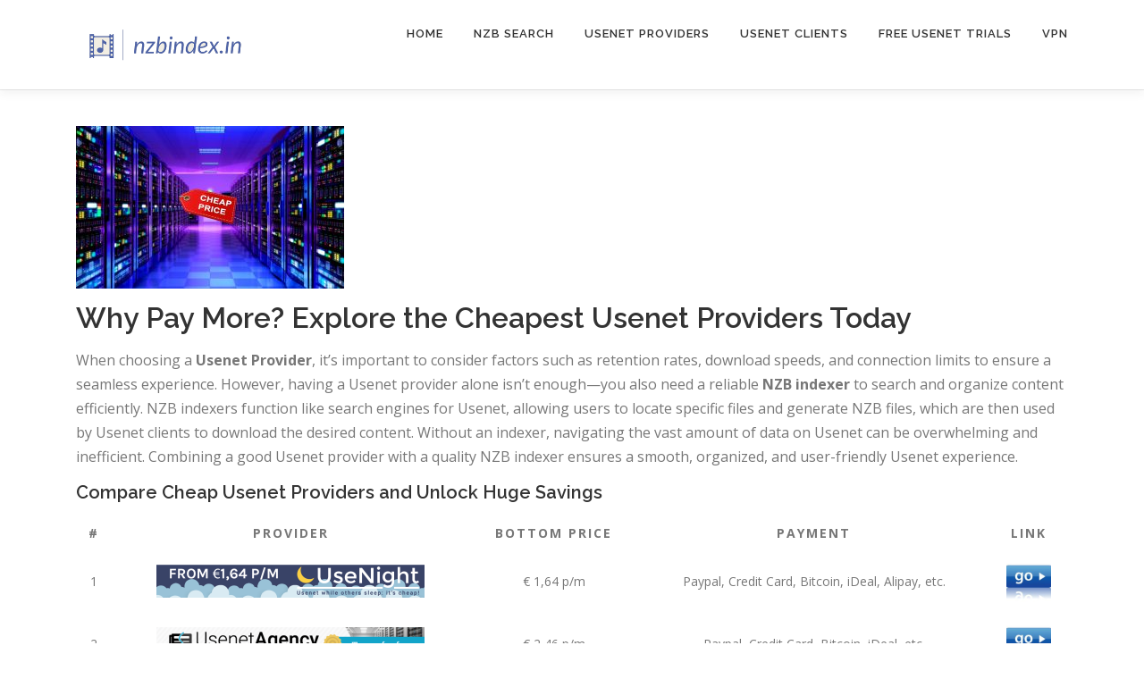

--- FILE ---
content_type: text/html; charset=utf-8
request_url: https://nzbindex.in/usenet-providers/
body_size: 9604
content:
<!DOCTYPE html>
<html dir="ltr" lang="en-US" prefix="og: https://ogp.me/ns#">
<head>
<meta charset="UTF-8">
<meta name="viewport" content="width=device-width, initial-scale=1">
<link rel="profile" href="https://gmpg.org/xfn/11">
<title>Unbeatable Deals on Cheap Usenet Providers &ndash; Compare &amp; Save Today - nzbindex.in</title>
	<style>img:is([sizes="auto" i], [sizes^="auto," i]) { contain-intrinsic-size: 3000px 1500px }</style>
	
		<!-- All in One SEO 4.8.7 - aioseo.com -->
	<meta name="description" content="When choosing a Usenet Provider, it's important to consider factors such as retention rates, download speeds, and connection limits to ensure a seamless experience.">
	<meta name="robots" content="max-image-preview:large">
	<link rel="canonical" href="/usenet-providers/">
	<meta name="generator" content="All in One SEO (AIOSEO) 4.8.7">
		<meta property="og:locale" content="en_US">
		<meta property="og:site_name" content="nzbindex.in -">
		<meta property="og:type" content="article">
		<meta property="og:title" content="Unbeatable Deals on Cheap Usenet Providers &ndash; Compare &amp; Save Today - nzbindex.in">
		<meta property="og:description" content="When choosing a Usenet Provider, it's important to consider factors such as retention rates, download speeds, and connection limits to ensure a seamless experience.">
		<meta property="og:url" content="/usenet-providers/">
		<meta property="og:image" content="/wp-content/uploads/2024/12/nzb.png">
		<meta property="og:image:width" content="128">
		<meta property="og:image:height" content="128">
		<meta property="article:published_time" content="2024-12-16T10:37:46+00:00">
		<meta property="article:modified_time" content="2024-12-31T07:36:33+00:00">
		<meta name="twitter:card" content="summary_large_image">
		<meta name="twitter:site" content="@nzbindexin">
		<meta name="twitter:title" content="Unbeatable Deals on Cheap Usenet Providers &ndash; Compare &amp; Save Today - nzbindex.in">
		<meta name="twitter:description" content="When choosing a Usenet Provider, it's important to consider factors such as retention rates, download speeds, and connection limits to ensure a seamless experience.">
		<meta name="twitter:creator" content="@nzbindexin">
		<meta name="twitter:image" content="/wp-content/uploads/2024/12/nzb.png">
		<script type="application/ld+json" class="aioseo-schema">
			{"@context":"https:\/\/schema.org","@graph":[{"@type":"BreadcrumbList","@id":"\/usenet-providers\/#breadcrumblist","itemListElement":[{"@type":"ListItem","@id":"#listItem","position":1,"name":"Home","item":"","nextItem":{"@type":"ListItem","@id":"\/usenet-providers\/#listItem","name":"Unbeatable Deals on Cheap Usenet Providers \u2013 Compare &amp; Save Today"}},{"@type":"ListItem","@id":"\/usenet-providers\/#listItem","position":2,"name":"Unbeatable Deals on Cheap Usenet Providers \u2013 Compare &amp; Save Today","previousItem":{"@type":"ListItem","@id":"#listItem","name":"Home"}}]},{"@type":"Organization","@id":"\/#organization","name":"nzbindex.in","url":"\/","logo":{"@type":"ImageObject","url":"\/wp-content\/uploads\/2024\/12\/logo-1.png","@id":"\/usenet-providers\/#organizationLogo","width":381,"height":187},"image":{"@id":"\/usenet-providers\/#organizationLogo"},"sameAs":["https:\/\/x.com\/nzbindexin"]},{"@type":"WebPage","@id":"\/usenet-providers\/#webpage","url":"\/usenet-providers\/","name":"Unbeatable Deals on Cheap Usenet Providers \u2013 Compare & Save Today - nzbindex.in","description":"When choosing a Usenet Provider, it's important to consider factors such as retention rates, download speeds, and connection limits to ensure a seamless experience.","inLanguage":"en-US","isPartOf":{"@id":"\/#website"},"breadcrumb":{"@id":"\/usenet-providers\/#breadcrumblist"},"datePublished":"2024-12-16T10:37:46+00:00","dateModified":"2024-12-31T07:36:33+00:00"},{"@type":"WebSite","@id":"\/#website","url":"\/","name":"nzbindex.in","inLanguage":"en-US","publisher":{"@id":"\/#organization"}}]}
		</script>
		<!-- All in One SEO -->

<link rel="dns-prefetch" href="//fonts.googleapis.com">
<link rel="alternate" type="application/rss+xml" title="nzbindex.in &raquo; Feed" href="/feed/">
<link rel="alternate" type="application/rss+xml" title="nzbindex.in &raquo; Comments Feed" href="/comments/feed/">
<script type="text/javascript">
/* <![CDATA[ */
window._wpemojiSettings = {"baseUrl":"https:\/\/s.w.org\/images\/core\/emoji\/16.0.1\/72x72\/","ext":".png","svgUrl":"https:\/\/s.w.org\/images\/core\/emoji\/16.0.1\/svg\/","svgExt":".svg","source":{"concatemoji":"\/wp-includes\/js\/wp-emoji-release.min.js?ver=6.8.2"}};
/*! This file is auto-generated */
!function(s,n){var o,i,e;function c(e){try{var t={supportTests:e,timestamp:(new Date).valueOf()};sessionStorage.setItem(o,JSON.stringify(t))}catch(e){}}function p(e,t,n){e.clearRect(0,0,e.canvas.width,e.canvas.height),e.fillText(t,0,0);var t=new Uint32Array(e.getImageData(0,0,e.canvas.width,e.canvas.height).data),a=(e.clearRect(0,0,e.canvas.width,e.canvas.height),e.fillText(n,0,0),new Uint32Array(e.getImageData(0,0,e.canvas.width,e.canvas.height).data));return t.every(function(e,t){return e===a[t]})}function u(e,t){e.clearRect(0,0,e.canvas.width,e.canvas.height),e.fillText(t,0,0);for(var n=e.getImageData(16,16,1,1),a=0;a<n.data.length;a++)if(0!==n.data[a])return!1;return!0}function f(e,t,n,a){switch(t){case"flag":return n(e,"\ud83c\udff3\ufe0f\u200d\u26a7\ufe0f","\ud83c\udff3\ufe0f\u200b\u26a7\ufe0f")?!1:!n(e,"\ud83c\udde8\ud83c\uddf6","\ud83c\udde8\u200b\ud83c\uddf6")&&!n(e,"\ud83c\udff4\udb40\udc67\udb40\udc62\udb40\udc65\udb40\udc6e\udb40\udc67\udb40\udc7f","\ud83c\udff4\u200b\udb40\udc67\u200b\udb40\udc62\u200b\udb40\udc65\u200b\udb40\udc6e\u200b\udb40\udc67\u200b\udb40\udc7f");case"emoji":return!a(e,"\ud83e\udedf")}return!1}function g(e,t,n,a){var r="undefined"!=typeof WorkerGlobalScope&&self instanceof WorkerGlobalScope?new OffscreenCanvas(300,150):s.createElement("canvas"),o=r.getContext("2d",{willReadFrequently:!0}),i=(o.textBaseline="top",o.font="600 32px Arial",{});return e.forEach(function(e){i[e]=t(o,e,n,a)}),i}function t(e){var t=s.createElement("script");t.src=e,t.defer=!0,s.head.appendChild(t)}"undefined"!=typeof Promise&&(o="wpEmojiSettingsSupports",i=["flag","emoji"],n.supports={everything:!0,everythingExceptFlag:!0},e=new Promise(function(e){s.addEventListener("DOMContentLoaded",e,{once:!0})}),new Promise(function(t){var n=function(){try{var e=JSON.parse(sessionStorage.getItem(o));if("object"==typeof e&&"number"==typeof e.timestamp&&(new Date).valueOf()<e.timestamp+604800&&"object"==typeof e.supportTests)return e.supportTests}catch(e){}return null}();if(!n){if("undefined"!=typeof Worker&&"undefined"!=typeof OffscreenCanvas&&"undefined"!=typeof URL&&URL.createObjectURL&&"undefined"!=typeof Blob)try{var e="postMessage("+g.toString()+"("+[JSON.stringify(i),f.toString(),p.toString(),u.toString()].join(",")+"));",a=new Blob([e],{type:"text/javascript"}),r=new Worker(URL.createObjectURL(a),{name:"wpTestEmojiSupports"});return void(r.onmessage=function(e){c(n=e.data),r.terminate(),t(n)})}catch(e){}c(n=g(i,f,p,u))}t(n)}).then(function(e){for(var t in e)n.supports[t]=e[t],n.supports.everything=n.supports.everything&&n.supports[t],"flag"!==t&&(n.supports.everythingExceptFlag=n.supports.everythingExceptFlag&&n.supports[t]);n.supports.everythingExceptFlag=n.supports.everythingExceptFlag&&!n.supports.flag,n.DOMReady=!1,n.readyCallback=function(){n.DOMReady=!0}}).then(function(){return e}).then(function(){var e;n.supports.everything||(n.readyCallback(),(e=n.source||{}).concatemoji?t(e.concatemoji):e.wpemoji&&e.twemoji&&(t(e.twemoji),t(e.wpemoji)))}))}((window,document),window._wpemojiSettings);
/* ]]> */
</script>
<style id="wp-emoji-styles-inline-css" type="text/css">

	img.wp-smiley, img.emoji {
		display: inline !important;
		border: none !important;
		box-shadow: none !important;
		height: 1em !important;
		width: 1em !important;
		margin: 0 0.07em !important;
		vertical-align: -0.1em !important;
		background: none !important;
		padding: 0 !important;
	}
</style>
<link rel="stylesheet" id="wp-block-library-css" href="/wp-includes/css/dist/block-library/style.min.css?ver=6.8.2" type="text/css" media="all">
<style id="wp-block-library-theme-inline-css" type="text/css">
.wp-block-audio :where(figcaption){color:#555;font-size:13px;text-align:center}.is-dark-theme .wp-block-audio :where(figcaption){color:#ffffffa6}.wp-block-audio{margin:0 0 1em}.wp-block-code{border:1px solid #ccc;border-radius:4px;font-family:Menlo,Consolas,monaco,monospace;padding:.8em 1em}.wp-block-embed :where(figcaption){color:#555;font-size:13px;text-align:center}.is-dark-theme .wp-block-embed :where(figcaption){color:#ffffffa6}.wp-block-embed{margin:0 0 1em}.blocks-gallery-caption{color:#555;font-size:13px;text-align:center}.is-dark-theme .blocks-gallery-caption{color:#ffffffa6}:root :where(.wp-block-image figcaption){color:#555;font-size:13px;text-align:center}.is-dark-theme :root :where(.wp-block-image figcaption){color:#ffffffa6}.wp-block-image{margin:0 0 1em}.wp-block-pullquote{border-bottom:4px solid;border-top:4px solid;color:currentColor;margin-bottom:1.75em}.wp-block-pullquote cite,.wp-block-pullquote footer,.wp-block-pullquote__citation{color:currentColor;font-size:.8125em;font-style:normal;text-transform:uppercase}.wp-block-quote{border-left:.25em solid;margin:0 0 1.75em;padding-left:1em}.wp-block-quote cite,.wp-block-quote footer{color:currentColor;font-size:.8125em;font-style:normal;position:relative}.wp-block-quote:where(.has-text-align-right){border-left:none;border-right:.25em solid;padding-left:0;padding-right:1em}.wp-block-quote:where(.has-text-align-center){border:none;padding-left:0}.wp-block-quote.is-large,.wp-block-quote.is-style-large,.wp-block-quote:where(.is-style-plain){border:none}.wp-block-search .wp-block-search__label{font-weight:700}.wp-block-search__button{border:1px solid #ccc;padding:.375em .625em}:where(.wp-block-group.has-background){padding:1.25em 2.375em}.wp-block-separator.has-css-opacity{opacity:.4}.wp-block-separator{border:none;border-bottom:2px solid;margin-left:auto;margin-right:auto}.wp-block-separator.has-alpha-channel-opacity{opacity:1}.wp-block-separator:not(.is-style-wide):not(.is-style-dots){width:100px}.wp-block-separator.has-background:not(.is-style-dots){border-bottom:none;height:1px}.wp-block-separator.has-background:not(.is-style-wide):not(.is-style-dots){height:2px}.wp-block-table{margin:0 0 1em}.wp-block-table td,.wp-block-table th{word-break:normal}.wp-block-table :where(figcaption){color:#555;font-size:13px;text-align:center}.is-dark-theme .wp-block-table :where(figcaption){color:#ffffffa6}.wp-block-video :where(figcaption){color:#555;font-size:13px;text-align:center}.is-dark-theme .wp-block-video :where(figcaption){color:#ffffffa6}.wp-block-video{margin:0 0 1em}:root :where(.wp-block-template-part.has-background){margin-bottom:0;margin-top:0;padding:1.25em 2.375em}
</style>
<style id="classic-theme-styles-inline-css" type="text/css">
/*! This file is auto-generated */
.wp-block-button__link{color:#fff;background-color:#32373c;border-radius:9999px;box-shadow:none;text-decoration:none;padding:calc(.667em + 2px) calc(1.333em + 2px);font-size:1.125em}.wp-block-file__button{background:#32373c;color:#fff;text-decoration:none}
</style>
<style id="global-styles-inline-css" type="text/css">
:root{--wp--preset--aspect-ratio--square: 1;--wp--preset--aspect-ratio--4-3: 4/3;--wp--preset--aspect-ratio--3-4: 3/4;--wp--preset--aspect-ratio--3-2: 3/2;--wp--preset--aspect-ratio--2-3: 2/3;--wp--preset--aspect-ratio--16-9: 16/9;--wp--preset--aspect-ratio--9-16: 9/16;--wp--preset--color--black: #000000;--wp--preset--color--cyan-bluish-gray: #abb8c3;--wp--preset--color--white: #ffffff;--wp--preset--color--pale-pink: #f78da7;--wp--preset--color--vivid-red: #cf2e2e;--wp--preset--color--luminous-vivid-orange: #ff6900;--wp--preset--color--luminous-vivid-amber: #fcb900;--wp--preset--color--light-green-cyan: #7bdcb5;--wp--preset--color--vivid-green-cyan: #00d084;--wp--preset--color--pale-cyan-blue: #8ed1fc;--wp--preset--color--vivid-cyan-blue: #0693e3;--wp--preset--color--vivid-purple: #9b51e0;--wp--preset--gradient--vivid-cyan-blue-to-vivid-purple: linear-gradient(135deg,rgba(6,147,227,1) 0%,rgb(155,81,224) 100%);--wp--preset--gradient--light-green-cyan-to-vivid-green-cyan: linear-gradient(135deg,rgb(122,220,180) 0%,rgb(0,208,130) 100%);--wp--preset--gradient--luminous-vivid-amber-to-luminous-vivid-orange: linear-gradient(135deg,rgba(252,185,0,1) 0%,rgba(255,105,0,1) 100%);--wp--preset--gradient--luminous-vivid-orange-to-vivid-red: linear-gradient(135deg,rgba(255,105,0,1) 0%,rgb(207,46,46) 100%);--wp--preset--gradient--very-light-gray-to-cyan-bluish-gray: linear-gradient(135deg,rgb(238,238,238) 0%,rgb(169,184,195) 100%);--wp--preset--gradient--cool-to-warm-spectrum: linear-gradient(135deg,rgb(74,234,220) 0%,rgb(151,120,209) 20%,rgb(207,42,186) 40%,rgb(238,44,130) 60%,rgb(251,105,98) 80%,rgb(254,248,76) 100%);--wp--preset--gradient--blush-light-purple: linear-gradient(135deg,rgb(255,206,236) 0%,rgb(152,150,240) 100%);--wp--preset--gradient--blush-bordeaux: linear-gradient(135deg,rgb(254,205,165) 0%,rgb(254,45,45) 50%,rgb(107,0,62) 100%);--wp--preset--gradient--luminous-dusk: linear-gradient(135deg,rgb(255,203,112) 0%,rgb(199,81,192) 50%,rgb(65,88,208) 100%);--wp--preset--gradient--pale-ocean: linear-gradient(135deg,rgb(255,245,203) 0%,rgb(182,227,212) 50%,rgb(51,167,181) 100%);--wp--preset--gradient--electric-grass: linear-gradient(135deg,rgb(202,248,128) 0%,rgb(113,206,126) 100%);--wp--preset--gradient--midnight: linear-gradient(135deg,rgb(2,3,129) 0%,rgb(40,116,252) 100%);--wp--preset--font-size--small: 13px;--wp--preset--font-size--medium: 20px;--wp--preset--font-size--large: 36px;--wp--preset--font-size--x-large: 42px;--wp--preset--spacing--20: 0.44rem;--wp--preset--spacing--30: 0.67rem;--wp--preset--spacing--40: 1rem;--wp--preset--spacing--50: 1.5rem;--wp--preset--spacing--60: 2.25rem;--wp--preset--spacing--70: 3.38rem;--wp--preset--spacing--80: 5.06rem;--wp--preset--shadow--natural: 6px 6px 9px rgba(0, 0, 0, 0.2);--wp--preset--shadow--deep: 12px 12px 50px rgba(0, 0, 0, 0.4);--wp--preset--shadow--sharp: 6px 6px 0px rgba(0, 0, 0, 0.2);--wp--preset--shadow--outlined: 6px 6px 0px -3px rgba(255, 255, 255, 1), 6px 6px rgba(0, 0, 0, 1);--wp--preset--shadow--crisp: 6px 6px 0px rgba(0, 0, 0, 1);}:where(.is-layout-flex){gap: 0.5em;}:where(.is-layout-grid){gap: 0.5em;}body .is-layout-flex{display: flex;}.is-layout-flex{flex-wrap: wrap;align-items: center;}.is-layout-flex > :is(*, div){margin: 0;}body .is-layout-grid{display: grid;}.is-layout-grid > :is(*, div){margin: 0;}:where(.wp-block-columns.is-layout-flex){gap: 2em;}:where(.wp-block-columns.is-layout-grid){gap: 2em;}:where(.wp-block-post-template.is-layout-flex){gap: 1.25em;}:where(.wp-block-post-template.is-layout-grid){gap: 1.25em;}.has-black-color{color: var(--wp--preset--color--black) !important;}.has-cyan-bluish-gray-color{color: var(--wp--preset--color--cyan-bluish-gray) !important;}.has-white-color{color: var(--wp--preset--color--white) !important;}.has-pale-pink-color{color: var(--wp--preset--color--pale-pink) !important;}.has-vivid-red-color{color: var(--wp--preset--color--vivid-red) !important;}.has-luminous-vivid-orange-color{color: var(--wp--preset--color--luminous-vivid-orange) !important;}.has-luminous-vivid-amber-color{color: var(--wp--preset--color--luminous-vivid-amber) !important;}.has-light-green-cyan-color{color: var(--wp--preset--color--light-green-cyan) !important;}.has-vivid-green-cyan-color{color: var(--wp--preset--color--vivid-green-cyan) !important;}.has-pale-cyan-blue-color{color: var(--wp--preset--color--pale-cyan-blue) !important;}.has-vivid-cyan-blue-color{color: var(--wp--preset--color--vivid-cyan-blue) !important;}.has-vivid-purple-color{color: var(--wp--preset--color--vivid-purple) !important;}.has-black-background-color{background-color: var(--wp--preset--color--black) !important;}.has-cyan-bluish-gray-background-color{background-color: var(--wp--preset--color--cyan-bluish-gray) !important;}.has-white-background-color{background-color: var(--wp--preset--color--white) !important;}.has-pale-pink-background-color{background-color: var(--wp--preset--color--pale-pink) !important;}.has-vivid-red-background-color{background-color: var(--wp--preset--color--vivid-red) !important;}.has-luminous-vivid-orange-background-color{background-color: var(--wp--preset--color--luminous-vivid-orange) !important;}.has-luminous-vivid-amber-background-color{background-color: var(--wp--preset--color--luminous-vivid-amber) !important;}.has-light-green-cyan-background-color{background-color: var(--wp--preset--color--light-green-cyan) !important;}.has-vivid-green-cyan-background-color{background-color: var(--wp--preset--color--vivid-green-cyan) !important;}.has-pale-cyan-blue-background-color{background-color: var(--wp--preset--color--pale-cyan-blue) !important;}.has-vivid-cyan-blue-background-color{background-color: var(--wp--preset--color--vivid-cyan-blue) !important;}.has-vivid-purple-background-color{background-color: var(--wp--preset--color--vivid-purple) !important;}.has-black-border-color{border-color: var(--wp--preset--color--black) !important;}.has-cyan-bluish-gray-border-color{border-color: var(--wp--preset--color--cyan-bluish-gray) !important;}.has-white-border-color{border-color: var(--wp--preset--color--white) !important;}.has-pale-pink-border-color{border-color: var(--wp--preset--color--pale-pink) !important;}.has-vivid-red-border-color{border-color: var(--wp--preset--color--vivid-red) !important;}.has-luminous-vivid-orange-border-color{border-color: var(--wp--preset--color--luminous-vivid-orange) !important;}.has-luminous-vivid-amber-border-color{border-color: var(--wp--preset--color--luminous-vivid-amber) !important;}.has-light-green-cyan-border-color{border-color: var(--wp--preset--color--light-green-cyan) !important;}.has-vivid-green-cyan-border-color{border-color: var(--wp--preset--color--vivid-green-cyan) !important;}.has-pale-cyan-blue-border-color{border-color: var(--wp--preset--color--pale-cyan-blue) !important;}.has-vivid-cyan-blue-border-color{border-color: var(--wp--preset--color--vivid-cyan-blue) !important;}.has-vivid-purple-border-color{border-color: var(--wp--preset--color--vivid-purple) !important;}.has-vivid-cyan-blue-to-vivid-purple-gradient-background{background: var(--wp--preset--gradient--vivid-cyan-blue-to-vivid-purple) !important;}.has-light-green-cyan-to-vivid-green-cyan-gradient-background{background: var(--wp--preset--gradient--light-green-cyan-to-vivid-green-cyan) !important;}.has-luminous-vivid-amber-to-luminous-vivid-orange-gradient-background{background: var(--wp--preset--gradient--luminous-vivid-amber-to-luminous-vivid-orange) !important;}.has-luminous-vivid-orange-to-vivid-red-gradient-background{background: var(--wp--preset--gradient--luminous-vivid-orange-to-vivid-red) !important;}.has-very-light-gray-to-cyan-bluish-gray-gradient-background{background: var(--wp--preset--gradient--very-light-gray-to-cyan-bluish-gray) !important;}.has-cool-to-warm-spectrum-gradient-background{background: var(--wp--preset--gradient--cool-to-warm-spectrum) !important;}.has-blush-light-purple-gradient-background{background: var(--wp--preset--gradient--blush-light-purple) !important;}.has-blush-bordeaux-gradient-background{background: var(--wp--preset--gradient--blush-bordeaux) !important;}.has-luminous-dusk-gradient-background{background: var(--wp--preset--gradient--luminous-dusk) !important;}.has-pale-ocean-gradient-background{background: var(--wp--preset--gradient--pale-ocean) !important;}.has-electric-grass-gradient-background{background: var(--wp--preset--gradient--electric-grass) !important;}.has-midnight-gradient-background{background: var(--wp--preset--gradient--midnight) !important;}.has-small-font-size{font-size: var(--wp--preset--font-size--small) !important;}.has-medium-font-size{font-size: var(--wp--preset--font-size--medium) !important;}.has-large-font-size{font-size: var(--wp--preset--font-size--large) !important;}.has-x-large-font-size{font-size: var(--wp--preset--font-size--x-large) !important;}
:where(.wp-block-post-template.is-layout-flex){gap: 1.25em;}:where(.wp-block-post-template.is-layout-grid){gap: 1.25em;}
:where(.wp-block-columns.is-layout-flex){gap: 2em;}:where(.wp-block-columns.is-layout-grid){gap: 2em;}
:root :where(.wp-block-pullquote){font-size: 1.5em;line-height: 1.6;}
</style>
<link rel="stylesheet" id="onepress-fonts-css" href="https://fonts.googleapis.com/css?family=Raleway%3A400%2C500%2C600%2C700%2C300%2C100%2C800%2C900%7COpen+Sans%3A400%2C300%2C300italic%2C400italic%2C600%2C600italic%2C700%2C700italic&amp;subset=latin%2Clatin-ext&amp;display=swap&amp;ver=2.3.15" type="text/css" media="all">
<link rel="stylesheet" id="onepress-animate-css" href="/wp-content/themes/onepress/assets/css/animate.min.css?ver=2.3.15" type="text/css" media="all">
<link rel="stylesheet" id="onepress-fa-css" href="/wp-content/themes/onepress/assets/fontawesome-v6/css/all.min.css?ver=6.5.1" type="text/css" media="all">
<link rel="stylesheet" id="onepress-fa-shims-css" href="/wp-content/themes/onepress/assets/fontawesome-v6/css/v4-shims.min.css?ver=6.5.1" type="text/css" media="all">
<link rel="stylesheet" id="onepress-bootstrap-css" href="/wp-content/themes/onepress/assets/css/bootstrap.min.css?ver=2.3.15" type="text/css" media="all">
<link rel="stylesheet" id="onepress-style-css" href="/wp-content/themes/onepress/style.css?ver=6.8.2" type="text/css" media="all">
<style id="onepress-style-inline-css" type="text/css">
.site-logo-div img{height:100px;width:auto}#main .video-section section.hero-slideshow-wrapper{background:transparent}.hero-slideshow-wrapper:after{position:absolute;top:0px;left:0px;width:100%;height:100%;background-color:rgba(0,0,0,0.3);display:block;content:""}#parallax-hero .jarallax-container .parallax-bg:before{background-color:rgba(0,0,0,0.3)}.body-desktop .parallax-hero .hero-slideshow-wrapper:after{display:none!important}#parallax-hero>.parallax-bg::before{background-color:rgba(0,0,0,0.3);opacity:1}.body-desktop .parallax-hero .hero-slideshow-wrapper:after{display:none!important}a,.screen-reader-text:hover,.screen-reader-text:active,.screen-reader-text:focus,.header-social a,.onepress-menu a:hover,.onepress-menu ul li a:hover,.onepress-menu li.onepress-current-item>a,.onepress-menu ul li.current-menu-item>a,.onepress-menu>li a.menu-actived,.onepress-menu.onepress-menu-mobile li.onepress-current-item>a,.site-footer a,.site-footer .footer-social a:hover,.site-footer .btt a:hover,.highlight,#comments .comment .comment-wrapper .comment-meta .comment-time:hover,#comments .comment .comment-wrapper .comment-meta .comment-reply-link:hover,#comments .comment .comment-wrapper .comment-meta .comment-edit-link:hover,.btn-theme-primary-outline,.sidebar .widget a:hover,.section-services .service-item .service-image i,.counter_item .counter__number,.team-member .member-thumb .member-profile a:hover,.icon-background-default{color:#1e73be}input[type="reset"],input[type="submit"],input[type="submit"],input[type="reset"]:hover,input[type="submit"]:hover,input[type="submit"]:hover .nav-links a:hover,.btn-theme-primary,.btn-theme-primary-outline:hover,.section-testimonials .card-theme-primary,.woocommerce #respond input#submit,.woocommerce a.button,.woocommerce button.button,.woocommerce input.button,.woocommerce button.button.alt,.pirate-forms-submit-button,.pirate-forms-submit-button:hover,input[type="reset"],input[type="submit"],input[type="submit"],.pirate-forms-submit-button,.contact-form div.wpforms-container-full .wpforms-form .wpforms-submit,.contact-form div.wpforms-container-full .wpforms-form .wpforms-submit:hover,.nav-links a:hover,.nav-links a.current,.nav-links .page-numbers:hover,.nav-links .page-numbers.current{background:#1e73be}.btn-theme-primary-outline,.btn-theme-primary-outline:hover,.pricing__item:hover,.section-testimonials .card-theme-primary,.entry-content blockquote{border-color:#1e73be}.site-footer{background-color:#ffffff}.site-footer .footer-connect .follow-heading,.site-footer .footer-social a{color:#ffffff}#footer-widgets{}.gallery-carousel .g-item{padding:0px 10px}.gallery-carousel-wrap{margin-left:-10px;margin-right:-10px}.gallery-grid .g-item,.gallery-masonry .g-item .inner{padding:10px}.gallery-grid-wrap,.gallery-masonry-wrap{margin-left:-10px;margin-right:-10px}.gallery-justified-wrap{margin-left:-20px;margin-right:-20px}
</style>
<link rel="stylesheet" id="onepress-gallery-lightgallery-css" href="/wp-content/themes/onepress/assets/css/lightgallery.css?ver=6.8.2" type="text/css" media="all">
<link rel="stylesheet" id="tablepress-default-css" href="/wp-content/tablepress-combined.min.css?ver=21" type="text/css" media="all">
<script type="text/javascript" src="/wp-includes/js/jquery/jquery.min.js?ver=3.7.1" id="jquery-core-js"></script>
<script type="text/javascript" src="/wp-includes/js/jquery/jquery-migrate.min.js?ver=3.4.1" id="jquery-migrate-js"></script>
<link rel="https://api.w.org/" href="/wp-json/"><link rel="alternate" title="JSON" type="application/json" href="/wp-json/wp/v2/pages/20"><link rel="EditURI" type="application/rsd+xml" title="RSD" href="/xmlrpc.php?rsd">
<meta name="generator" content="WordPress 6.8.2">
<link rel="shortlink" href="/?p=20">
<link rel="alternate" title="oEmbed (JSON)" type="application/json+oembed" href="/wp-json/oembed/1.0/embed?url=%2Fusenet-providers%2F">
<link rel="alternate" title="oEmbed (XML)" type="text/xml+oembed" href="/wp-json/oembed/1.0/embed?url=%2Fusenet-providers%2F&amp;format=xml">
<style type="text/css">.eafl-disclaimer-small{font-size:.8em}.eafl-disclaimer-smaller{font-size:.6em}</style><link rel="icon" href="/wp-content/uploads/2024/12/nzb.png" sizes="32x32">
<link rel="icon" href="/wp-content/uploads/2024/12/nzb.png" sizes="192x192">
<link rel="apple-touch-icon" href="/wp-content/uploads/2024/12/nzb.png">
<meta name="msapplication-TileImage" content="/wp-content/uploads/2024/12/nzb.png">
</head>

<body class="wp-singular page-template-default page page-id-20 wp-custom-logo wp-theme-onepress hiding-page-title">
<div id="page" class="hfeed site">
	<a class="skip-link screen-reader-text" href="#content">Skip to content</a>
	<div id="header-section" class="h-on-top no-transparent">		<header id="masthead" class="site-header header-contained is-sticky no-scroll no-t h-on-top" role="banner">
			<div class="container">
				<div class="site-branding">
					<div class="site-brand-inner has-logo-img"><div class="site-logo-div"><a href="/" class="custom-logo-link  no-t-logo" rel="home" itemprop="url"><img width="381" height="187" src="/wp-content/uploads/2024/12/logo-1.png" class="custom-logo" alt="nzbindex.in" itemprop="logo" decoding="async" srcset="/wp-content/uploads/2024/12/logo-1.png 381w, /wp-content/uploads/2024/12/logo-1-300x147.png 300w" sizes="(max-width: 381px) 100vw, 381px"></a></div></div>				</div>
				<div class="header-right-wrapper">
					<a href="#0" id="nav-toggle">Menu<span></span></a>
					<nav id="site-navigation" class="main-navigation" role="navigation">
						<ul class="onepress-menu">
							<li id="menu-item-64" class="menu-item menu-item-type-post_type menu-item-object-page menu-item-home menu-item-64"><a href="/">HOME</a></li>
<li id="menu-item-62" class="menu-item menu-item-type-post_type menu-item-object-page menu-item-62"><a href="/nzb-sites/">NZB SEARCH</a></li>
<li id="menu-item-61" class="menu-item menu-item-type-post_type menu-item-object-page current-menu-item page_item page-item-20 current_page_item menu-item-61"><a href="/usenet-providers/" aria-current="page">USENET PROVIDERS</a></li>
<li id="menu-item-60" class="menu-item menu-item-type-post_type menu-item-object-page menu-item-60"><a href="/usenet-clients/">USENET CLIENTS</a></li>
<li id="menu-item-59" class="menu-item menu-item-type-post_type menu-item-object-page menu-item-59"><a href="/free-trials/">FREE USENET TRIALS</a></li>
<li id="menu-item-58" class="menu-item menu-item-type-post_type menu-item-object-page menu-item-58"><a href="/vpn/">VPN</a></li>
						</ul>
					</nav>

				</div>
			</div>
		</header>
		</div>						<div id="content" class="site-content">
        		<div id="content-inside" class="container no-sidebar">
			<div id="primary" class="content-area">
				<main id="main" class="site-main" role="main">

					
						
<article id="post-20" class="post-20 page type-page status-publish hentry">
	<header class="entry-header">
			</header>

	<div class="entry-content">
		
<figure class="wp-block-image size-full"><img decoding="async" width="300" height="182" src="/wp-content/uploads/2024/12/server1-1-300x182-1.jpeg" alt="" class="wp-image-9"></figure>



<h2 class="wp-block-heading">Why Pay More? Explore the Cheapest Usenet Providers Today</h2>



<p style="font-size:16px">When choosing a <strong>Usenet Provider</strong>, it&rsquo;s important to consider factors such as retention rates, download speeds, and connection limits to ensure a seamless experience. However, having a Usenet provider alone isn&rsquo;t enough&mdash;you also need a reliable <strong>NZB indexer</strong> to search and organize content efficiently. NZB indexers function like search engines for Usenet, allowing users to locate specific files and generate NZB files, which are then used by Usenet clients to download the desired content. Without an indexer, navigating the vast amount of data on Usenet can be overwhelming and inefficient. Combining a good Usenet provider with a quality NZB indexer ensures a smooth, organized, and user-friendly Usenet experience.</p>



<h3 class="wp-block-heading">Compare Cheap Usenet Providers and Unlock Huge Savings</h3>



<table id="tablepress-2" class="tablepress tablepress-id-2">
<thead>
<tr class="row-1">
	<th class="column-1">#</th><th class="column-2">PROVIDER</th><th class="column-3">BOTTOM PRICE</th><th class="column-4">PAYMENT</th><th class="column-5">LINK</th>
</tr>
</thead>
<tbody class="row-striping row-hover">
<tr class="row-2">
	<td class="column-1">1</td><td class="column-2"><a href="/recommends/usenight/" target="_blank"><img decoding="async" src="/wp-content/uploads/2024/12/1.png" alt="" width="300" height="37" class="aligncenter size-full wp-image-73"></a><a href="/recommends/usenight/" target="_blank"></a></td><td class="column-3">&euro; 1,64 p/m</td><td class="column-4">Paypal, Credit Card, Bitcoin, iDeal, Alipay, etc.</td><td class="column-5"><a href="/recommends/usenight/" target="_blank"><img loading="lazy" decoding="async" src="/wp-content/uploads/2024/12/go-150x150.jpeg" alt="" width="50" height="50" class="aligncenter size-thumbnail wp-image-74"></a></td>
</tr>
<tr class="row-3">
	<td class="column-1">2</td><td class="column-2"><a href="/recommends/usenetagency/" target="_blank"><img loading="lazy" decoding="async" src="/wp-content/uploads/2024/12/2.png" alt="" width="300" height="38" class="aligncenter size-full wp-image-72"></a></td><td class="column-3">&euro; 2,46 p/m</td><td class="column-4">Paypal, Credit Card, Bitcoin, iDeal, etc.</td><td class="column-5"><a href="/recommends/usenetagency/" target="_blank"><img loading="lazy" decoding="async" src="/wp-content/uploads/2024/12/go-150x150.jpeg" alt="" width="50" height="50" class="aligncenter size-thumbnail wp-image-74"></a></td>
</tr>
<tr class="row-4">
	<td class="column-1">3</td><td class="column-2"><a href="/recommends/usenetpro/" target="_blank"><img loading="lazy" decoding="async" src="/wp-content/uploads/2024/12/3.png" alt="" width="300" height="58" class="aligncenter size-full wp-image-71"></a></td><td class="column-3">&euro; 4,75 p/m</td><td class="column-4">Credit Card, Sepa, iDeal, PaySafeCard, etc.</td><td class="column-5"><a href="/recommends/usenetpro/" target="_blank"><img loading="lazy" decoding="async" src="/wp-content/uploads/2024/12/go-150x150.jpeg" alt="" width="50" height="50" class="aligncenter size-thumbnail wp-image-74"></a></td>
</tr>
<tr class="row-5">
	<td class="column-1">4</td><td class="column-2"><a href="/recommends/stingyusenet/" target="_blank"><img loading="lazy" decoding="async" src="/wp-content/uploads/2024/12/4.png" alt="" width="300" height="37" class="aligncenter size-full wp-image-70"></a></td><td class="column-3">&euro; 4,95 p/m</td><td class="column-4">Paypal, Credit Card, Bitcoin, iDeal, etc.</td><td class="column-5"><a href="/recommends/stingyusenet/" target="_blank"><img loading="lazy" decoding="async" src="/wp-content/uploads/2024/12/go-150x150.jpeg" alt="" width="50" height="50" class="aligncenter size-thumbnail wp-image-74"></a></td>
</tr>
<tr class="row-6">
	<td class="column-1">5</td><td class="column-2"><a href="/recommends/turbousenet/" target="_blank"><img loading="lazy" decoding="async" src="/wp-content/uploads/2024/12/5.png" alt="" width="300" height="50" class="aligncenter size-full wp-image-69"></a></td><td class="column-3">&euro; 4,95 p/m</td><td class="column-4">Paypal, Credit Card, Bitcoin, iDeal, etc.</td><td class="column-5"><a href="/recommends/turbousenet/" target="_blank"><img loading="lazy" decoding="async" src="/wp-content/uploads/2024/12/go-150x150.jpeg" alt="" width="50" height="50" class="aligncenter size-thumbnail wp-image-74"></a></td>
</tr>
<tr class="row-7">
	<td class="column-1">6</td><td class="column-2"><a href="/recommends/usenetfarm/" target="_blank"><img loading="lazy" decoding="async" src="/wp-content/uploads/2024/12/6.gif" alt="" width="300" height="100" class="aligncenter size-full wp-image-68"></a></td><td class="column-3">&euro; 4,95 p/m</td><td class="column-4">Paypal, Bitcoin</td><td class="column-5"><a href="/recommends/usenetfarm/" target="_blank"><img loading="lazy" decoding="async" src="/wp-content/uploads/2024/12/go-150x150.jpeg" alt="" width="50" height="50" class="aligncenter size-thumbnail wp-image-74"></a></td>
</tr>
</tbody>
</table>
<!-- #tablepress-2 from cache -->


<p>Go to <a href="/nzb-sites/" title="Ultimate Usenet NZB Search: Find Files Instantly!">NZB Search</a> page and find out<strong> how to download free nzbs</strong>.</p>



<p></p>
			</div>
</article>


						
					
				</main>
			</div>

            
		</div>
	</div>

	<footer id="colophon" class="site-footer" role="contentinfo">
						<div id="footer-widgets" class="footer-widgets section-padding ">
					<div class="container">
						<div class="row">
																<div id="footer-1" class="col-md-3 col-sm-12 footer-column widget-area sidebar" role="complementary">
										<aside id="block-8" class="footer-widget widget widget_block"><!-- Default Statcounter code for Nzbindex.in
https://nzbindex.in, https://www.nzbindex.in -->
<script type="text/javascript">
var sc_project=9770004; 
var sc_invisible=1; 
var sc_security="a5ba6f45"; 
</script>
<script type="text/javascript"
src="https://www.statcounter.com/counter/counter.js"
async></script>
<noscript><div class="statcounter"><a title="Web Analytics" href="https://statcounter.com/" target="_blank"><img class="statcounter" src="https://c.statcounter.com/9770004/0/a5ba6f45/1/" alt="Web Analytics" referrerpolicy="no-referrer-when-downgrade"></a></div></noscript>
<!-- End of Statcounter Code --></aside><aside id="block-10" class="footer-widget widget widget_block">
<ul class="wp-block-list">
<li><a href="/">HOME</a></li>



<li><a href="/nzb-sites/">NZB SEARCH</a></li>



<li><a href="/usenet-providers/">USENET PROVIDERS</a></li>



<li><a href="/usenet-clients/">USENET CLIENTS</a></li>



<li><a href="/free-trials/">FREE USENET TRIALS</a></li>



<li><a href="/vpn/">VPN</a></li>
</ul>
</aside>									</div>
																<div id="footer-2" class="col-md-3 col-sm-12 footer-column widget-area sidebar" role="complementary">
																			</div>
																<div id="footer-3" class="col-md-3 col-sm-12 footer-column widget-area sidebar" role="complementary">
																			</div>
																<div id="footer-4" class="col-md-3 col-sm-12 footer-column widget-area sidebar" role="complementary">
										<aside id="block-7" class="footer-widget widget widget_block widget_text">
<p>@<a href="https://x.com/nzbindexin">nzbindexin</a> </p>
</aside>									</div>
													</div>
					</div>
				</div>
					
		<div class="site-info">
			<div class="container">
									<div class="btt">
						<a class="back-to-top" href="#page" title="Back To Top"><i class="fa fa-angle-double-up wow flash" data-wow-duration="2s"></i></a>
					</div>
											Copyright &copy; 2025 nzbindex.in			<span class="sep"> &ndash; </span>
			<a href="https://www.famethemes.com/themes/onepress">OnePress</a> theme by FameThemes					</div>
		</div>

	</footer>
	</div>


<script type="speculationrules">
{"prefetch":[{"source":"document","where":{"and":[{"href_matches":"\/*"},{"not":{"href_matches":["\/wp-*.php","\/wp-admin\/*","\/wp-content\/uploads\/*","\/wp-content\/*","\/wp-content\/plugins\/*","\/wp-content\/themes\/onepress\/*","\/*\\?(.+)"]}},{"not":{"selector_matches":"a[rel~=\"nofollow\"]"}},{"not":{"selector_matches":".no-prefetch, .no-prefetch a"}}]},"eagerness":"conservative"}]}
</script>
<script type="text/javascript" id="eafl-public-js-extra">
/* <![CDATA[ */
var eafl_public = {"home_url":"\/","ajax_url":"\/wp-admin\/admin-ajax.php","nonce":"f041e43c96"};
/* ]]> */
</script>
<script type="text/javascript" src="/wp-content/plugins/easy-affiliate-links/dist/public.js?ver=3.7.5" id="eafl-public-js"></script>
<script type="text/javascript" id="onepress-theme-js-extra">
/* <![CDATA[ */
var onepress_js_settings = {"onepress_disable_animation":"","onepress_disable_sticky_header":"","onepress_vertical_align_menu":"","hero_animation":"flipInX","hero_speed":"5000","hero_fade":"750","submenu_width":"0","hero_duration":"5000","hero_disable_preload":"","disabled_google_font":"","is_home":"","gallery_enable":"1","is_rtl":"","parallax_speed":"0.5"};
/* ]]> */
</script>
<script type="text/javascript" src="/wp-content/themes/onepress/assets/js/theme-all.min.js?ver=2.3.15" id="onepress-theme-js"></script>

<script defer src="https://static.cloudflareinsights.com/beacon.min.js/vcd15cbe7772f49c399c6a5babf22c1241717689176015" integrity="sha512-ZpsOmlRQV6y907TI0dKBHq9Md29nnaEIPlkf84rnaERnq6zvWvPUqr2ft8M1aS28oN72PdrCzSjY4U6VaAw1EQ==" data-cf-beacon='{"version":"2024.11.0","token":"b0dabd9107d04fc4b08a7d7420f1370d","r":1,"server_timing":{"name":{"cfCacheStatus":true,"cfEdge":true,"cfExtPri":true,"cfL4":true,"cfOrigin":true,"cfSpeedBrain":true},"location_startswith":null}}' crossorigin="anonymous"></script>
</body>
</html>


--- FILE ---
content_type: text/html; charset=utf-8
request_url: https://nzbindex.in/wp-includes/js/wp-emoji-release.min.js?ver=6.8.2
body_size: 8821
content:
<!DOCTYPE html>
<html dir="ltr" lang="en-US" prefix="og: https://ogp.me/ns#">
<head>
<meta charset="UTF-8">
<meta name="viewport" content="width=device-width, initial-scale=1">
<link rel="profile" href="https://gmpg.org/xfn/11">
<title>Unlock Free Usenet Power: Download NZBs - nzbindex.in</title>
	<style>img:is([sizes="auto" i], [sizes^="auto," i]) { contain-intrinsic-size: 3000px 1500px }</style>
	
		<!-- All in One SEO 4.8.7 - aioseo.com -->
	<meta name="description" content="Master Usenet Today: Get free Usenet and NZB downloads with ease. Explore reliable NZBIndex tools for blazing-fast access to Usenet content.">
	<meta name="robots" content="max-image-preview:large">
	<link rel="canonical" href="/">
	<meta name="generator" content="All in One SEO (AIOSEO) 4.8.7">
		<meta property="og:locale" content="en_US">
		<meta property="og:site_name" content="nzbindex.in -">
		<meta property="og:type" content="website">
		<meta property="og:title" content="Unlock Free Usenet Power: Download NZBs - nzbindex.in">
		<meta property="og:description" content="Master Usenet Today: Get free Usenet and NZB downloads with ease. Explore reliable NZBIndex tools for blazing-fast access to Usenet content.">
		<meta property="og:url" content="/">
		<meta property="og:image" content="/wp-content/uploads/2024/12/nzb.png">
		<meta property="og:image:width" content="128">
		<meta property="og:image:height" content="128">
		<meta name="twitter:card" content="summary_large_image">
		<meta name="twitter:site" content="@nzbindexin">
		<meta name="twitter:title" content="Unlock Free Usenet Power: Download NZBs - nzbindex.in">
		<meta name="twitter:description" content="Master Usenet Today: Get free Usenet and NZB downloads with ease. Explore reliable NZBIndex tools for blazing-fast access to Usenet content.">
		<meta name="twitter:creator" content="@nzbindexin">
		<meta name="twitter:image" content="/wp-content/uploads/2024/12/nzb.png">
		<script type="application/ld+json" class="aioseo-schema">
			{"@context":"https:\/\/schema.org","@graph":[{"@type":"BreadcrumbList","@id":"\/#breadcrumblist","itemListElement":[{"@type":"ListItem","@id":"#listItem","position":1,"name":"Home"}]},{"@type":"Organization","@id":"\/#organization","name":"nzbindex.in","url":"\/","logo":{"@type":"ImageObject","url":"\/wp-content\/uploads\/2024\/12\/logo-1.png","@id":"\/#organizationLogo","width":381,"height":187},"image":{"@id":"\/#organizationLogo"},"sameAs":["https:\/\/x.com\/nzbindexin"]},{"@type":"WebPage","@id":"\/#webpage","url":"\/","name":"Unlock Free Usenet Power: Download NZBs - nzbindex.in","description":"Master Usenet Today: Get free Usenet and NZB downloads with ease. Explore reliable NZBIndex tools for blazing-fast access to Usenet content.","inLanguage":"en-US","isPartOf":{"@id":"\/#website"},"breadcrumb":{"@id":"\/#breadcrumblist"},"datePublished":"2024-12-16T08:57:50+00:00","dateModified":"2024-12-31T10:49:53+00:00"},{"@type":"WebSite","@id":"\/#website","url":"\/","name":"nzbindex.in","inLanguage":"en-US","publisher":{"@id":"\/#organization"}}]}
		</script>
		<!-- All in One SEO -->

<link rel="dns-prefetch" href="//fonts.googleapis.com">
<link rel="alternate" type="application/rss+xml" title="nzbindex.in &raquo; Feed" href="/feed/">
<link rel="alternate" type="application/rss+xml" title="nzbindex.in &raquo; Comments Feed" href="/comments/feed/">
<script type="text/javascript">
/* <![CDATA[ */
window._wpemojiSettings = {"baseUrl":"https:\/\/s.w.org\/images\/core\/emoji\/16.0.1\/72x72\/","ext":".png","svgUrl":"https:\/\/s.w.org\/images\/core\/emoji\/16.0.1\/svg\/","svgExt":".svg","source":{"concatemoji":"\/wp-includes\/js\/wp-emoji-release.min.js?ver=6.8.2"}};
/*! This file is auto-generated */
!function(s,n){var o,i,e;function c(e){try{var t={supportTests:e,timestamp:(new Date).valueOf()};sessionStorage.setItem(o,JSON.stringify(t))}catch(e){}}function p(e,t,n){e.clearRect(0,0,e.canvas.width,e.canvas.height),e.fillText(t,0,0);var t=new Uint32Array(e.getImageData(0,0,e.canvas.width,e.canvas.height).data),a=(e.clearRect(0,0,e.canvas.width,e.canvas.height),e.fillText(n,0,0),new Uint32Array(e.getImageData(0,0,e.canvas.width,e.canvas.height).data));return t.every(function(e,t){return e===a[t]})}function u(e,t){e.clearRect(0,0,e.canvas.width,e.canvas.height),e.fillText(t,0,0);for(var n=e.getImageData(16,16,1,1),a=0;a<n.data.length;a++)if(0!==n.data[a])return!1;return!0}function f(e,t,n,a){switch(t){case"flag":return n(e,"\ud83c\udff3\ufe0f\u200d\u26a7\ufe0f","\ud83c\udff3\ufe0f\u200b\u26a7\ufe0f")?!1:!n(e,"\ud83c\udde8\ud83c\uddf6","\ud83c\udde8\u200b\ud83c\uddf6")&&!n(e,"\ud83c\udff4\udb40\udc67\udb40\udc62\udb40\udc65\udb40\udc6e\udb40\udc67\udb40\udc7f","\ud83c\udff4\u200b\udb40\udc67\u200b\udb40\udc62\u200b\udb40\udc65\u200b\udb40\udc6e\u200b\udb40\udc67\u200b\udb40\udc7f");case"emoji":return!a(e,"\ud83e\udedf")}return!1}function g(e,t,n,a){var r="undefined"!=typeof WorkerGlobalScope&&self instanceof WorkerGlobalScope?new OffscreenCanvas(300,150):s.createElement("canvas"),o=r.getContext("2d",{willReadFrequently:!0}),i=(o.textBaseline="top",o.font="600 32px Arial",{});return e.forEach(function(e){i[e]=t(o,e,n,a)}),i}function t(e){var t=s.createElement("script");t.src=e,t.defer=!0,s.head.appendChild(t)}"undefined"!=typeof Promise&&(o="wpEmojiSettingsSupports",i=["flag","emoji"],n.supports={everything:!0,everythingExceptFlag:!0},e=new Promise(function(e){s.addEventListener("DOMContentLoaded",e,{once:!0})}),new Promise(function(t){var n=function(){try{var e=JSON.parse(sessionStorage.getItem(o));if("object"==typeof e&&"number"==typeof e.timestamp&&(new Date).valueOf()<e.timestamp+604800&&"object"==typeof e.supportTests)return e.supportTests}catch(e){}return null}();if(!n){if("undefined"!=typeof Worker&&"undefined"!=typeof OffscreenCanvas&&"undefined"!=typeof URL&&URL.createObjectURL&&"undefined"!=typeof Blob)try{var e="postMessage("+g.toString()+"("+[JSON.stringify(i),f.toString(),p.toString(),u.toString()].join(",")+"));",a=new Blob([e],{type:"text/javascript"}),r=new Worker(URL.createObjectURL(a),{name:"wpTestEmojiSupports"});return void(r.onmessage=function(e){c(n=e.data),r.terminate(),t(n)})}catch(e){}c(n=g(i,f,p,u))}t(n)}).then(function(e){for(var t in e)n.supports[t]=e[t],n.supports.everything=n.supports.everything&&n.supports[t],"flag"!==t&&(n.supports.everythingExceptFlag=n.supports.everythingExceptFlag&&n.supports[t]);n.supports.everythingExceptFlag=n.supports.everythingExceptFlag&&!n.supports.flag,n.DOMReady=!1,n.readyCallback=function(){n.DOMReady=!0}}).then(function(){return e}).then(function(){var e;n.supports.everything||(n.readyCallback(),(e=n.source||{}).concatemoji?t(e.concatemoji):e.wpemoji&&e.twemoji&&(t(e.twemoji),t(e.wpemoji)))}))}((window,document),window._wpemojiSettings);
/* ]]> */
</script>
<style id="wp-emoji-styles-inline-css" type="text/css">

	img.wp-smiley, img.emoji {
		display: inline !important;
		border: none !important;
		box-shadow: none !important;
		height: 1em !important;
		width: 1em !important;
		margin: 0 0.07em !important;
		vertical-align: -0.1em !important;
		background: none !important;
		padding: 0 !important;
	}
</style>
<link rel="stylesheet" id="wp-block-library-css" href="/wp-includes/css/dist/block-library/style.min.css?ver=6.8.2" type="text/css" media="all">
<style id="wp-block-library-theme-inline-css" type="text/css">
.wp-block-audio :where(figcaption){color:#555;font-size:13px;text-align:center}.is-dark-theme .wp-block-audio :where(figcaption){color:#ffffffa6}.wp-block-audio{margin:0 0 1em}.wp-block-code{border:1px solid #ccc;border-radius:4px;font-family:Menlo,Consolas,monaco,monospace;padding:.8em 1em}.wp-block-embed :where(figcaption){color:#555;font-size:13px;text-align:center}.is-dark-theme .wp-block-embed :where(figcaption){color:#ffffffa6}.wp-block-embed{margin:0 0 1em}.blocks-gallery-caption{color:#555;font-size:13px;text-align:center}.is-dark-theme .blocks-gallery-caption{color:#ffffffa6}:root :where(.wp-block-image figcaption){color:#555;font-size:13px;text-align:center}.is-dark-theme :root :where(.wp-block-image figcaption){color:#ffffffa6}.wp-block-image{margin:0 0 1em}.wp-block-pullquote{border-bottom:4px solid;border-top:4px solid;color:currentColor;margin-bottom:1.75em}.wp-block-pullquote cite,.wp-block-pullquote footer,.wp-block-pullquote__citation{color:currentColor;font-size:.8125em;font-style:normal;text-transform:uppercase}.wp-block-quote{border-left:.25em solid;margin:0 0 1.75em;padding-left:1em}.wp-block-quote cite,.wp-block-quote footer{color:currentColor;font-size:.8125em;font-style:normal;position:relative}.wp-block-quote:where(.has-text-align-right){border-left:none;border-right:.25em solid;padding-left:0;padding-right:1em}.wp-block-quote:where(.has-text-align-center){border:none;padding-left:0}.wp-block-quote.is-large,.wp-block-quote.is-style-large,.wp-block-quote:where(.is-style-plain){border:none}.wp-block-search .wp-block-search__label{font-weight:700}.wp-block-search__button{border:1px solid #ccc;padding:.375em .625em}:where(.wp-block-group.has-background){padding:1.25em 2.375em}.wp-block-separator.has-css-opacity{opacity:.4}.wp-block-separator{border:none;border-bottom:2px solid;margin-left:auto;margin-right:auto}.wp-block-separator.has-alpha-channel-opacity{opacity:1}.wp-block-separator:not(.is-style-wide):not(.is-style-dots){width:100px}.wp-block-separator.has-background:not(.is-style-dots){border-bottom:none;height:1px}.wp-block-separator.has-background:not(.is-style-wide):not(.is-style-dots){height:2px}.wp-block-table{margin:0 0 1em}.wp-block-table td,.wp-block-table th{word-break:normal}.wp-block-table :where(figcaption){color:#555;font-size:13px;text-align:center}.is-dark-theme .wp-block-table :where(figcaption){color:#ffffffa6}.wp-block-video :where(figcaption){color:#555;font-size:13px;text-align:center}.is-dark-theme .wp-block-video :where(figcaption){color:#ffffffa6}.wp-block-video{margin:0 0 1em}:root :where(.wp-block-template-part.has-background){margin-bottom:0;margin-top:0;padding:1.25em 2.375em}
</style>
<style id="classic-theme-styles-inline-css" type="text/css">
/*! This file is auto-generated */
.wp-block-button__link{color:#fff;background-color:#32373c;border-radius:9999px;box-shadow:none;text-decoration:none;padding:calc(.667em + 2px) calc(1.333em + 2px);font-size:1.125em}.wp-block-file__button{background:#32373c;color:#fff;text-decoration:none}
</style>
<style id="global-styles-inline-css" type="text/css">
:root{--wp--preset--aspect-ratio--square: 1;--wp--preset--aspect-ratio--4-3: 4/3;--wp--preset--aspect-ratio--3-4: 3/4;--wp--preset--aspect-ratio--3-2: 3/2;--wp--preset--aspect-ratio--2-3: 2/3;--wp--preset--aspect-ratio--16-9: 16/9;--wp--preset--aspect-ratio--9-16: 9/16;--wp--preset--color--black: #000000;--wp--preset--color--cyan-bluish-gray: #abb8c3;--wp--preset--color--white: #ffffff;--wp--preset--color--pale-pink: #f78da7;--wp--preset--color--vivid-red: #cf2e2e;--wp--preset--color--luminous-vivid-orange: #ff6900;--wp--preset--color--luminous-vivid-amber: #fcb900;--wp--preset--color--light-green-cyan: #7bdcb5;--wp--preset--color--vivid-green-cyan: #00d084;--wp--preset--color--pale-cyan-blue: #8ed1fc;--wp--preset--color--vivid-cyan-blue: #0693e3;--wp--preset--color--vivid-purple: #9b51e0;--wp--preset--gradient--vivid-cyan-blue-to-vivid-purple: linear-gradient(135deg,rgba(6,147,227,1) 0%,rgb(155,81,224) 100%);--wp--preset--gradient--light-green-cyan-to-vivid-green-cyan: linear-gradient(135deg,rgb(122,220,180) 0%,rgb(0,208,130) 100%);--wp--preset--gradient--luminous-vivid-amber-to-luminous-vivid-orange: linear-gradient(135deg,rgba(252,185,0,1) 0%,rgba(255,105,0,1) 100%);--wp--preset--gradient--luminous-vivid-orange-to-vivid-red: linear-gradient(135deg,rgba(255,105,0,1) 0%,rgb(207,46,46) 100%);--wp--preset--gradient--very-light-gray-to-cyan-bluish-gray: linear-gradient(135deg,rgb(238,238,238) 0%,rgb(169,184,195) 100%);--wp--preset--gradient--cool-to-warm-spectrum: linear-gradient(135deg,rgb(74,234,220) 0%,rgb(151,120,209) 20%,rgb(207,42,186) 40%,rgb(238,44,130) 60%,rgb(251,105,98) 80%,rgb(254,248,76) 100%);--wp--preset--gradient--blush-light-purple: linear-gradient(135deg,rgb(255,206,236) 0%,rgb(152,150,240) 100%);--wp--preset--gradient--blush-bordeaux: linear-gradient(135deg,rgb(254,205,165) 0%,rgb(254,45,45) 50%,rgb(107,0,62) 100%);--wp--preset--gradient--luminous-dusk: linear-gradient(135deg,rgb(255,203,112) 0%,rgb(199,81,192) 50%,rgb(65,88,208) 100%);--wp--preset--gradient--pale-ocean: linear-gradient(135deg,rgb(255,245,203) 0%,rgb(182,227,212) 50%,rgb(51,167,181) 100%);--wp--preset--gradient--electric-grass: linear-gradient(135deg,rgb(202,248,128) 0%,rgb(113,206,126) 100%);--wp--preset--gradient--midnight: linear-gradient(135deg,rgb(2,3,129) 0%,rgb(40,116,252) 100%);--wp--preset--font-size--small: 13px;--wp--preset--font-size--medium: 20px;--wp--preset--font-size--large: 36px;--wp--preset--font-size--x-large: 42px;--wp--preset--spacing--20: 0.44rem;--wp--preset--spacing--30: 0.67rem;--wp--preset--spacing--40: 1rem;--wp--preset--spacing--50: 1.5rem;--wp--preset--spacing--60: 2.25rem;--wp--preset--spacing--70: 3.38rem;--wp--preset--spacing--80: 5.06rem;--wp--preset--shadow--natural: 6px 6px 9px rgba(0, 0, 0, 0.2);--wp--preset--shadow--deep: 12px 12px 50px rgba(0, 0, 0, 0.4);--wp--preset--shadow--sharp: 6px 6px 0px rgba(0, 0, 0, 0.2);--wp--preset--shadow--outlined: 6px 6px 0px -3px rgba(255, 255, 255, 1), 6px 6px rgba(0, 0, 0, 1);--wp--preset--shadow--crisp: 6px 6px 0px rgba(0, 0, 0, 1);}:where(.is-layout-flex){gap: 0.5em;}:where(.is-layout-grid){gap: 0.5em;}body .is-layout-flex{display: flex;}.is-layout-flex{flex-wrap: wrap;align-items: center;}.is-layout-flex > :is(*, div){margin: 0;}body .is-layout-grid{display: grid;}.is-layout-grid > :is(*, div){margin: 0;}:where(.wp-block-columns.is-layout-flex){gap: 2em;}:where(.wp-block-columns.is-layout-grid){gap: 2em;}:where(.wp-block-post-template.is-layout-flex){gap: 1.25em;}:where(.wp-block-post-template.is-layout-grid){gap: 1.25em;}.has-black-color{color: var(--wp--preset--color--black) !important;}.has-cyan-bluish-gray-color{color: var(--wp--preset--color--cyan-bluish-gray) !important;}.has-white-color{color: var(--wp--preset--color--white) !important;}.has-pale-pink-color{color: var(--wp--preset--color--pale-pink) !important;}.has-vivid-red-color{color: var(--wp--preset--color--vivid-red) !important;}.has-luminous-vivid-orange-color{color: var(--wp--preset--color--luminous-vivid-orange) !important;}.has-luminous-vivid-amber-color{color: var(--wp--preset--color--luminous-vivid-amber) !important;}.has-light-green-cyan-color{color: var(--wp--preset--color--light-green-cyan) !important;}.has-vivid-green-cyan-color{color: var(--wp--preset--color--vivid-green-cyan) !important;}.has-pale-cyan-blue-color{color: var(--wp--preset--color--pale-cyan-blue) !important;}.has-vivid-cyan-blue-color{color: var(--wp--preset--color--vivid-cyan-blue) !important;}.has-vivid-purple-color{color: var(--wp--preset--color--vivid-purple) !important;}.has-black-background-color{background-color: var(--wp--preset--color--black) !important;}.has-cyan-bluish-gray-background-color{background-color: var(--wp--preset--color--cyan-bluish-gray) !important;}.has-white-background-color{background-color: var(--wp--preset--color--white) !important;}.has-pale-pink-background-color{background-color: var(--wp--preset--color--pale-pink) !important;}.has-vivid-red-background-color{background-color: var(--wp--preset--color--vivid-red) !important;}.has-luminous-vivid-orange-background-color{background-color: var(--wp--preset--color--luminous-vivid-orange) !important;}.has-luminous-vivid-amber-background-color{background-color: var(--wp--preset--color--luminous-vivid-amber) !important;}.has-light-green-cyan-background-color{background-color: var(--wp--preset--color--light-green-cyan) !important;}.has-vivid-green-cyan-background-color{background-color: var(--wp--preset--color--vivid-green-cyan) !important;}.has-pale-cyan-blue-background-color{background-color: var(--wp--preset--color--pale-cyan-blue) !important;}.has-vivid-cyan-blue-background-color{background-color: var(--wp--preset--color--vivid-cyan-blue) !important;}.has-vivid-purple-background-color{background-color: var(--wp--preset--color--vivid-purple) !important;}.has-black-border-color{border-color: var(--wp--preset--color--black) !important;}.has-cyan-bluish-gray-border-color{border-color: var(--wp--preset--color--cyan-bluish-gray) !important;}.has-white-border-color{border-color: var(--wp--preset--color--white) !important;}.has-pale-pink-border-color{border-color: var(--wp--preset--color--pale-pink) !important;}.has-vivid-red-border-color{border-color: var(--wp--preset--color--vivid-red) !important;}.has-luminous-vivid-orange-border-color{border-color: var(--wp--preset--color--luminous-vivid-orange) !important;}.has-luminous-vivid-amber-border-color{border-color: var(--wp--preset--color--luminous-vivid-amber) !important;}.has-light-green-cyan-border-color{border-color: var(--wp--preset--color--light-green-cyan) !important;}.has-vivid-green-cyan-border-color{border-color: var(--wp--preset--color--vivid-green-cyan) !important;}.has-pale-cyan-blue-border-color{border-color: var(--wp--preset--color--pale-cyan-blue) !important;}.has-vivid-cyan-blue-border-color{border-color: var(--wp--preset--color--vivid-cyan-blue) !important;}.has-vivid-purple-border-color{border-color: var(--wp--preset--color--vivid-purple) !important;}.has-vivid-cyan-blue-to-vivid-purple-gradient-background{background: var(--wp--preset--gradient--vivid-cyan-blue-to-vivid-purple) !important;}.has-light-green-cyan-to-vivid-green-cyan-gradient-background{background: var(--wp--preset--gradient--light-green-cyan-to-vivid-green-cyan) !important;}.has-luminous-vivid-amber-to-luminous-vivid-orange-gradient-background{background: var(--wp--preset--gradient--luminous-vivid-amber-to-luminous-vivid-orange) !important;}.has-luminous-vivid-orange-to-vivid-red-gradient-background{background: var(--wp--preset--gradient--luminous-vivid-orange-to-vivid-red) !important;}.has-very-light-gray-to-cyan-bluish-gray-gradient-background{background: var(--wp--preset--gradient--very-light-gray-to-cyan-bluish-gray) !important;}.has-cool-to-warm-spectrum-gradient-background{background: var(--wp--preset--gradient--cool-to-warm-spectrum) !important;}.has-blush-light-purple-gradient-background{background: var(--wp--preset--gradient--blush-light-purple) !important;}.has-blush-bordeaux-gradient-background{background: var(--wp--preset--gradient--blush-bordeaux) !important;}.has-luminous-dusk-gradient-background{background: var(--wp--preset--gradient--luminous-dusk) !important;}.has-pale-ocean-gradient-background{background: var(--wp--preset--gradient--pale-ocean) !important;}.has-electric-grass-gradient-background{background: var(--wp--preset--gradient--electric-grass) !important;}.has-midnight-gradient-background{background: var(--wp--preset--gradient--midnight) !important;}.has-small-font-size{font-size: var(--wp--preset--font-size--small) !important;}.has-medium-font-size{font-size: var(--wp--preset--font-size--medium) !important;}.has-large-font-size{font-size: var(--wp--preset--font-size--large) !important;}.has-x-large-font-size{font-size: var(--wp--preset--font-size--x-large) !important;}
:where(.wp-block-post-template.is-layout-flex){gap: 1.25em;}:where(.wp-block-post-template.is-layout-grid){gap: 1.25em;}
:where(.wp-block-columns.is-layout-flex){gap: 2em;}:where(.wp-block-columns.is-layout-grid){gap: 2em;}
:root :where(.wp-block-pullquote){font-size: 1.5em;line-height: 1.6;}
</style>
<link rel="stylesheet" id="onepress-fonts-css" href="https://fonts.googleapis.com/css?family=Raleway%3A400%2C500%2C600%2C700%2C300%2C100%2C800%2C900%7COpen+Sans%3A400%2C300%2C300italic%2C400italic%2C600%2C600italic%2C700%2C700italic&amp;subset=latin%2Clatin-ext&amp;display=swap&amp;ver=2.3.15" type="text/css" media="all">
<link rel="stylesheet" id="onepress-animate-css" href="/wp-content/themes/onepress/assets/css/animate.min.css?ver=2.3.15" type="text/css" media="all">
<link rel="stylesheet" id="onepress-fa-css" href="/wp-content/themes/onepress/assets/fontawesome-v6/css/all.min.css?ver=6.5.1" type="text/css" media="all">
<link rel="stylesheet" id="onepress-fa-shims-css" href="/wp-content/themes/onepress/assets/fontawesome-v6/css/v4-shims.min.css?ver=6.5.1" type="text/css" media="all">
<link rel="stylesheet" id="onepress-bootstrap-css" href="/wp-content/themes/onepress/assets/css/bootstrap.min.css?ver=2.3.15" type="text/css" media="all">
<link rel="stylesheet" id="onepress-style-css" href="/wp-content/themes/onepress/style.css?ver=6.8.2" type="text/css" media="all">
<style id="onepress-style-inline-css" type="text/css">
.site-logo-div img{height:100px;width:auto}#main .video-section section.hero-slideshow-wrapper{background:transparent}.hero-slideshow-wrapper:after{position:absolute;top:0px;left:0px;width:100%;height:100%;background-color:rgba(0,0,0,0.3);display:block;content:""}#parallax-hero .jarallax-container .parallax-bg:before{background-color:rgba(0,0,0,0.3)}.body-desktop .parallax-hero .hero-slideshow-wrapper:after{display:none!important}#parallax-hero>.parallax-bg::before{background-color:rgba(0,0,0,0.3);opacity:1}.body-desktop .parallax-hero .hero-slideshow-wrapper:after{display:none!important}a,.screen-reader-text:hover,.screen-reader-text:active,.screen-reader-text:focus,.header-social a,.onepress-menu a:hover,.onepress-menu ul li a:hover,.onepress-menu li.onepress-current-item>a,.onepress-menu ul li.current-menu-item>a,.onepress-menu>li a.menu-actived,.onepress-menu.onepress-menu-mobile li.onepress-current-item>a,.site-footer a,.site-footer .footer-social a:hover,.site-footer .btt a:hover,.highlight,#comments .comment .comment-wrapper .comment-meta .comment-time:hover,#comments .comment .comment-wrapper .comment-meta .comment-reply-link:hover,#comments .comment .comment-wrapper .comment-meta .comment-edit-link:hover,.btn-theme-primary-outline,.sidebar .widget a:hover,.section-services .service-item .service-image i,.counter_item .counter__number,.team-member .member-thumb .member-profile a:hover,.icon-background-default{color:#1e73be}input[type="reset"],input[type="submit"],input[type="submit"],input[type="reset"]:hover,input[type="submit"]:hover,input[type="submit"]:hover .nav-links a:hover,.btn-theme-primary,.btn-theme-primary-outline:hover,.section-testimonials .card-theme-primary,.woocommerce #respond input#submit,.woocommerce a.button,.woocommerce button.button,.woocommerce input.button,.woocommerce button.button.alt,.pirate-forms-submit-button,.pirate-forms-submit-button:hover,input[type="reset"],input[type="submit"],input[type="submit"],.pirate-forms-submit-button,.contact-form div.wpforms-container-full .wpforms-form .wpforms-submit,.contact-form div.wpforms-container-full .wpforms-form .wpforms-submit:hover,.nav-links a:hover,.nav-links a.current,.nav-links .page-numbers:hover,.nav-links .page-numbers.current{background:#1e73be}.btn-theme-primary-outline,.btn-theme-primary-outline:hover,.pricing__item:hover,.section-testimonials .card-theme-primary,.entry-content blockquote{border-color:#1e73be}.site-footer{background-color:#ffffff}.site-footer .footer-connect .follow-heading,.site-footer .footer-social a{color:#ffffff}#footer-widgets{}.gallery-carousel .g-item{padding:0px 10px}.gallery-carousel-wrap{margin-left:-10px;margin-right:-10px}.gallery-grid .g-item,.gallery-masonry .g-item .inner{padding:10px}.gallery-grid-wrap,.gallery-masonry-wrap{margin-left:-10px;margin-right:-10px}.gallery-justified-wrap{margin-left:-20px;margin-right:-20px}
</style>
<link rel="stylesheet" id="onepress-gallery-lightgallery-css" href="/wp-content/themes/onepress/assets/css/lightgallery.css?ver=6.8.2" type="text/css" media="all">
<link rel="stylesheet" id="tablepress-default-css" href="/wp-content/tablepress-combined.min.css?ver=21" type="text/css" media="all">
<script type="text/javascript" src="/wp-includes/js/jquery/jquery.min.js?ver=3.7.1" id="jquery-core-js"></script>
<script type="text/javascript" src="/wp-includes/js/jquery/jquery-migrate.min.js?ver=3.4.1" id="jquery-migrate-js"></script>
<link rel="https://api.w.org/" href="/wp-json/"><link rel="alternate" title="JSON" type="application/json" href="/wp-json/wp/v2/pages/15"><link rel="EditURI" type="application/rsd+xml" title="RSD" href="/xmlrpc.php?rsd">
<meta name="generator" content="WordPress 6.8.2">
<link rel="shortlink" href="/">
<link rel="alternate" title="oEmbed (JSON)" type="application/json+oembed" href="/wp-json/oembed/1.0/embed?url=%2F">
<link rel="alternate" title="oEmbed (XML)" type="text/xml+oembed" href="/wp-json/oembed/1.0/embed?url=%2F&amp;format=xml">
<style type="text/css">.eafl-disclaimer-small{font-size:.8em}.eafl-disclaimer-smaller{font-size:.6em}</style><link rel="icon" href="/wp-content/uploads/2024/12/nzb.png" sizes="32x32">
<link rel="icon" href="/wp-content/uploads/2024/12/nzb.png" sizes="192x192">
<link rel="apple-touch-icon" href="/wp-content/uploads/2024/12/nzb.png">
<meta name="msapplication-TileImage" content="/wp-content/uploads/2024/12/nzb.png">
</head>

<body class="home wp-singular page-template-default page page-id-15 wp-custom-logo wp-theme-onepress hiding-page-title">
<div id="page" class="hfeed site">
	<a class="skip-link screen-reader-text" href="#content">Skip to content</a>
	<div id="header-section" class="h-on-top no-transparent">		<header id="masthead" class="site-header header-contained is-sticky no-scroll no-t h-on-top" role="banner">
			<div class="container">
				<div class="site-branding">
					<div class="site-brand-inner has-logo-img"><div class="site-logo-div"><a href="/" class="custom-logo-link  no-t-logo" rel="home" itemprop="url"><img width="381" height="187" src="/wp-content/uploads/2024/12/logo-1.png" class="custom-logo" alt="nzbindex.in" itemprop="logo" decoding="async" srcset="/wp-content/uploads/2024/12/logo-1.png 381w, /wp-content/uploads/2024/12/logo-1-300x147.png 300w" sizes="(max-width: 381px) 100vw, 381px"></a></div></div>				</div>
				<div class="header-right-wrapper">
					<a href="#0" id="nav-toggle">Menu<span></span></a>
					<nav id="site-navigation" class="main-navigation" role="navigation">
						<ul class="onepress-menu">
							<li id="menu-item-64" class="menu-item menu-item-type-post_type menu-item-object-page menu-item-home current-menu-item page_item page-item-15 current_page_item menu-item-64"><a href="/" aria-current="page">HOME</a></li>
<li id="menu-item-62" class="menu-item menu-item-type-post_type menu-item-object-page menu-item-62"><a href="/nzb-sites/">NZB SEARCH</a></li>
<li id="menu-item-61" class="menu-item menu-item-type-post_type menu-item-object-page menu-item-61"><a href="/usenet-providers/">USENET PROVIDERS</a></li>
<li id="menu-item-60" class="menu-item menu-item-type-post_type menu-item-object-page menu-item-60"><a href="/usenet-clients/">USENET CLIENTS</a></li>
<li id="menu-item-59" class="menu-item menu-item-type-post_type menu-item-object-page menu-item-59"><a href="/free-trials/">FREE USENET TRIALS</a></li>
<li id="menu-item-58" class="menu-item menu-item-type-post_type menu-item-object-page menu-item-58"><a href="/vpn/">VPN</a></li>
						</ul>
					</nav>

				</div>
			</div>
		</header>
		</div>						<div id="content" class="site-content">
        		<div id="content-inside" class="container no-sidebar">
			<div id="primary" class="content-area">
				<main id="main" class="site-main" role="main">

					
						
<article id="post-15" class="post-15 page type-page status-publish hentry">
	<header class="entry-header">
			</header>

	<div class="entry-content">
		
<table id="tablepress-1" class="tablepress tablepress-id-1 tbody-has-connected-cells">
<tbody class="row-striping row-hover">
<tr class="row-1">
	<td rowspan="2" class="column-1"><a href="/usenet-providers/" style="font-size:20px; font-weight:bold;"><img decoding="async" src="/wp-content/uploads/2024/12/server1-1-300x182-1.jpeg" alt="" width="300" height="182" class="aligncenter size-full wp-image-9">CHEAP USENET PROVIDERS / 2025</a><br>
</td><td class="column-2"><a href="/nzb-sites/" style="font-size:20px; font-weight:bold;"><img decoding="async" src="/wp-content/uploads/2024/12/cropped-nzb-1-1-150x150.jpeg" alt="" width="100" height="150" class="aligncenter size-thumbnail wp-image-12">NZB SEARCH / 2025</a></td><td class="column-3"><a href="/vpn/" style="font-size:20px; font-weight:bold;"><img loading="lazy" decoding="async" src="/wp-content/uploads/2024/12/vpn-1-300x198-1-150x150.png" alt="" width="100" height="150" class="aligncenter size-thumbnail wp-image-8">VPN</a><br>
</td>
</tr>
<tr class="row-2">
	<td class="column-2"><a href="/usenet-clients/" style="font-size:20px; font-weight:bold;"><img loading="lazy" decoding="async" src="/wp-content/uploads/2024/12/download-1-300x150-1.png" alt="" width="200" height="150" class="aligncenter size-full wp-image-10">USENET CLIENTS</a><br>
</td><td class="column-3"><a href="/free-trials/" style="font-size:20px; font-weight:bold;"><img loading="lazy" decoding="async" src="/wp-content/uploads/2024/12/free-1-150x150-1.jpeg" alt="" width="100" height="150" class="aligncenter size-full wp-image-10">FREE TRIALS</a><br>
</td>
</tr>
</tbody>
</table>
<!-- #tablepress-1 from cache -->


<hr class="wp-block-separator has-alpha-channel-opacity">



<h3 class="wp-block-heading">Download NZB Files Free: Easy Usenet Access &ndash;  nzbindex.in</h3>



<p>Discover the best way to access Usenet with free tools and resources. Easily download NZB files and explore NZB index for seamless Usenet downloads. Start your free Usenet journey today!</p>



<h3 class="wp-block-heading"><strong>CHEAP USENET PROVIDERS / 202</strong>5</h3>



<table id="tablepress-2" class="tablepress tablepress-id-2">
<thead>
<tr class="row-1">
	<th class="column-1">#</th><th class="column-2">PROVIDER</th><th class="column-3">BOTTOM PRICE</th><th class="column-4">PAYMENT</th><th class="column-5">LINK</th>
</tr>
</thead>
<tbody class="row-striping row-hover">
<tr class="row-2">
	<td class="column-1">1</td><td class="column-2"><a href="/recommends/usenight/" target="_blank"><img loading="lazy" decoding="async" src="/wp-content/uploads/2024/12/1.png" alt="" width="300" height="37" class="aligncenter size-full wp-image-73"></a><a href="/recommends/usenight/" target="_blank"></a></td><td class="column-3">&euro; 1,64 p/m</td><td class="column-4">Paypal, Credit Card, Bitcoin, iDeal, Alipay, etc.</td><td class="column-5"><a href="/recommends/usenight/" target="_blank"><img loading="lazy" decoding="async" src="/wp-content/uploads/2024/12/go-150x150.jpeg" alt="" width="50" height="50" class="aligncenter size-thumbnail wp-image-74"></a></td>
</tr>
<tr class="row-3">
	<td class="column-1">2</td><td class="column-2"><a href="/recommends/usenetagency/" target="_blank"><img loading="lazy" decoding="async" src="/wp-content/uploads/2024/12/2.png" alt="" width="300" height="38" class="aligncenter size-full wp-image-72"></a></td><td class="column-3">&euro; 2,46 p/m</td><td class="column-4">Paypal, Credit Card, Bitcoin, iDeal, etc.</td><td class="column-5"><a href="/recommends/usenetagency/" target="_blank"><img loading="lazy" decoding="async" src="/wp-content/uploads/2024/12/go-150x150.jpeg" alt="" width="50" height="50" class="aligncenter size-thumbnail wp-image-74"></a></td>
</tr>
<tr class="row-4">
	<td class="column-1">3</td><td class="column-2"><a href="/recommends/usenetpro/" target="_blank"><img loading="lazy" decoding="async" src="/wp-content/uploads/2024/12/3.png" alt="" width="300" height="58" class="aligncenter size-full wp-image-71"></a></td><td class="column-3">&euro; 4,75 p/m</td><td class="column-4">Credit Card, Sepa, iDeal, PaySafeCard, etc.</td><td class="column-5"><a href="/recommends/usenetpro/" target="_blank"><img loading="lazy" decoding="async" src="/wp-content/uploads/2024/12/go-150x150.jpeg" alt="" width="50" height="50" class="aligncenter size-thumbnail wp-image-74"></a></td>
</tr>
<tr class="row-5">
	<td class="column-1">4</td><td class="column-2"><a href="/recommends/stingyusenet/" target="_blank"><img loading="lazy" decoding="async" src="/wp-content/uploads/2024/12/4.png" alt="" width="300" height="37" class="aligncenter size-full wp-image-70"></a></td><td class="column-3">&euro; 4,95 p/m</td><td class="column-4">Paypal, Credit Card, Bitcoin, iDeal, etc.</td><td class="column-5"><a href="/recommends/stingyusenet/" target="_blank"><img loading="lazy" decoding="async" src="/wp-content/uploads/2024/12/go-150x150.jpeg" alt="" width="50" height="50" class="aligncenter size-thumbnail wp-image-74"></a></td>
</tr>
<tr class="row-6">
	<td class="column-1">5</td><td class="column-2"><a href="/recommends/turbousenet/" target="_blank"><img loading="lazy" decoding="async" src="/wp-content/uploads/2024/12/5.png" alt="" width="300" height="50" class="aligncenter size-full wp-image-69"></a></td><td class="column-3">&euro; 4,95 p/m</td><td class="column-4">Paypal, Credit Card, Bitcoin, iDeal, etc.</td><td class="column-5"><a href="/recommends/turbousenet/" target="_blank"><img loading="lazy" decoding="async" src="/wp-content/uploads/2024/12/go-150x150.jpeg" alt="" width="50" height="50" class="aligncenter size-thumbnail wp-image-74"></a></td>
</tr>
<tr class="row-7">
	<td class="column-1">6</td><td class="column-2"><a href="/recommends/usenetfarm/" target="_blank"><img loading="lazy" decoding="async" src="/wp-content/uploads/2024/12/6.gif" alt="" width="300" height="100" class="aligncenter size-full wp-image-68"></a></td><td class="column-3">&euro; 4,95 p/m</td><td class="column-4">Paypal, Bitcoin</td><td class="column-5"><a href="/recommends/usenetfarm/" target="_blank"><img loading="lazy" decoding="async" src="/wp-content/uploads/2024/12/go-150x150.jpeg" alt="" width="50" height="50" class="aligncenter size-thumbnail wp-image-74"></a></td>
</tr>
</tbody>
</table>
<!-- #tablepress-2 from cache -->


<p></p>



<!-- Default Statcounter code for Nzbindex.in
https://nzbindex.in, https://www.nzbindex.in -->
<script type="text/javascript">
var sc_project=9770004; 
var sc_invisible=1; 
var sc_security="a5ba6f45"; 
</script>
<script type="text/javascript"
src="https://www.statcounter.com/counter/counter.js"
async></script>
<noscript><div class="statcounter"><a title="website
statistics" href="https://statcounter.com/" target="_blank"><img class="statcounter" src="https://c.statcounter.com/9770004/0/a5ba6f45/1/" alt="website statistics" referrerpolicy="no-referrer-when-downgrade"></a></div></noscript>
<!-- End of Statcounter Code -->



<p></p>
			</div>
</article>


						
					
				</main>
			</div>

            
		</div>
	</div>

	<footer id="colophon" class="site-footer" role="contentinfo">
						<div id="footer-widgets" class="footer-widgets section-padding ">
					<div class="container">
						<div class="row">
																<div id="footer-1" class="col-md-3 col-sm-12 footer-column widget-area sidebar" role="complementary">
										<aside id="block-8" class="footer-widget widget widget_block"><!-- Default Statcounter code for Nzbindex.in
https://nzbindex.in, https://www.nzbindex.in -->
<script type="text/javascript">
var sc_project=9770004; 
var sc_invisible=1; 
var sc_security="a5ba6f45"; 
</script>
<script type="text/javascript"
src="https://www.statcounter.com/counter/counter.js"
async></script>
<noscript><div class="statcounter"><a title="Web Analytics" href="https://statcounter.com/" target="_blank"><img class="statcounter" src="https://c.statcounter.com/9770004/0/a5ba6f45/1/" alt="Web Analytics" referrerpolicy="no-referrer-when-downgrade"></a></div></noscript>
<!-- End of Statcounter Code --></aside><aside id="block-10" class="footer-widget widget widget_block">
<ul class="wp-block-list">
<li><a href="/">HOME</a></li>



<li><a href="/nzb-sites/">NZB SEARCH</a></li>



<li><a href="/usenet-providers/">USENET PROVIDERS</a></li>



<li><a href="/usenet-clients/">USENET CLIENTS</a></li>



<li><a href="/free-trials/">FREE USENET TRIALS</a></li>



<li><a href="/vpn/">VPN</a></li>
</ul>
</aside>									</div>
																<div id="footer-2" class="col-md-3 col-sm-12 footer-column widget-area sidebar" role="complementary">
																			</div>
																<div id="footer-3" class="col-md-3 col-sm-12 footer-column widget-area sidebar" role="complementary">
																			</div>
																<div id="footer-4" class="col-md-3 col-sm-12 footer-column widget-area sidebar" role="complementary">
										<aside id="block-7" class="footer-widget widget widget_block widget_text">
<p>@<a href="https://x.com/nzbindexin">nzbindexin</a> </p>
</aside>									</div>
													</div>
					</div>
				</div>
					
		<div class="site-info">
			<div class="container">
									<div class="btt">
						<a class="back-to-top" href="#page" title="Back To Top"><i class="fa fa-angle-double-up wow flash" data-wow-duration="2s"></i></a>
					</div>
											Copyright &copy; 2025 nzbindex.in			<span class="sep"> &ndash; </span>
			<a href="https://www.famethemes.com/themes/onepress">OnePress</a> theme by FameThemes					</div>
		</div>

	</footer>
	</div>


<script type="speculationrules">
{"prefetch":[{"source":"document","where":{"and":[{"href_matches":"\/*"},{"not":{"href_matches":["\/wp-*.php","\/wp-admin\/*","\/wp-content\/uploads\/*","\/wp-content\/*","\/wp-content\/plugins\/*","\/wp-content\/themes\/onepress\/*","\/*\\?(.+)"]}},{"not":{"selector_matches":"a[rel~=\"nofollow\"]"}},{"not":{"selector_matches":".no-prefetch, .no-prefetch a"}}]},"eagerness":"conservative"}]}
</script>
<script type="text/javascript" id="eafl-public-js-extra">
/* <![CDATA[ */
var eafl_public = {"home_url":"\/","ajax_url":"\/wp-admin\/admin-ajax.php","nonce":"f041e43c96"};
/* ]]> */
</script>
<script type="text/javascript" src="/wp-content/plugins/easy-affiliate-links/dist/public.js?ver=3.7.5" id="eafl-public-js"></script>
<script type="text/javascript" id="onepress-theme-js-extra">
/* <![CDATA[ */
var onepress_js_settings = {"onepress_disable_animation":"","onepress_disable_sticky_header":"","onepress_vertical_align_menu":"","hero_animation":"flipInX","hero_speed":"5000","hero_fade":"750","submenu_width":"0","hero_duration":"5000","hero_disable_preload":"","disabled_google_font":"","is_home":"","gallery_enable":"1","is_rtl":"","parallax_speed":"0.5"};
/* ]]> */
</script>
<script type="text/javascript" src="/wp-content/themes/onepress/assets/js/theme-all.min.js?ver=2.3.15" id="onepress-theme-js"></script>

</body>
</html>
